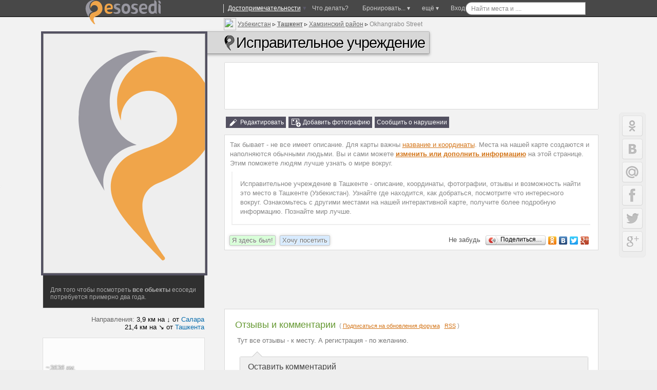

--- FILE ---
content_type: text/css
request_url: http://static.esosedi.org/v179-1.images.csso
body_size: 133024
content:
/** url(imgs/icon/bg-comments2.gif) **/
.commentsa,.updateComments {background-image:url([data-uri])}
/** url(imgs/greybg.png) **/
.nav_div_loc,#parse_imagepreviewpop #parse_legeng,.cparse_legeng,.parse_imagepreview p,.nav_pointer div,#darkdotup {background-image:url([data-uri])}
/** url(editors/img/sprite.png) **/
/*#style.css 16.07.2017 04:11#*/


.hab_edit_panel_top .buttons a,.hab_edit_panel_top .spr-statusbar_resize {background-image:url([data-uri])}
/** url(skin/images/logo_BB.png) **/
#sosedi_logo_map,.esosed_index {background-image:url([data-uri])}
/** url("skin/icons/socials.png") **/
.bottom_socials {background-image:url([data-uri])}
/** url("skin/v5/gplus-32.png") **/
.bottom_socials_gp {background-image:url([data-uri])}
/** url("skin/v5/cc88x31.png") **/
.cc-by-sa {background-image:url([data-uri])}
/** url('skin/icons/commentsTreeFold.png') **/
.comment_party ul ul.comul,ul.comments ul ul.comul {background-image:url([data-uri])}
/** url('imgs/icon/stubuser.gif') **/
.comment_dblocki .comments_user userpic {background-image:url([data-uri])}
/** url(imgs/icon/comments/user_bg.gif) **/
.comment_dblocki .comments_user i {background-image:url([data-uri])}
/** url(imgs/icon/comments/user_bg_f8.gif) **/
.comment_party .cm-odd .comments_user i {background-image:url([data-uri])}
/** url(skin/v4/rcross.png) **/
.map_div_rect {background-image:url([data-uri])}
/** url(skin/icons/tc_setup.png) **/
.sapi-switcher-button .icon {background-image:url([data-uri])}
/** url(skin/icons/geolocation.png) **/
.sapi-geolocation-button {background-image:url([data-uri])}
/** url(skin/icons/refresh.png) **/
.sapi-returnto-button {background-image:url([data-uri])}
/** url(skin/icons/zoomMinus.png) **/
.sapi-zoomControl-button i,.sapi-zoomControl-button u {background-image:url([data-uri])}
/** url(skin/tili/ext/dotback.gif) **/
.extdragEdit .extdragAll {background-image:url([data-uri])}
/** url(scripts/thirdparty/sharePage/icons.png) **/
.shapePage ._share {background-image:url([data-uri])}
/** url('skin/v3/icons/markers/markers.png') **/
.map_poi_marker_mini:hover,div .map_twitter_marker_mini:hover,.w_init {background-image:url([data-uri])}
/** url("skin/tili/map/interface/balloon/ico_close.gif") **/
.deltaBalloon .balloonClose {background-image:url([data-uri])}
/** url(skin/v6/img/icon-share-32.png) **/
.sapi-fav-pannel .sapi-favmap-button {background-image:url([data-uri])}
/** url('skin/pluso/pluso.png') **/
.pluso a {background-image:url([data-uri])}
/** url(/skin/v5/add-place.png) **/
.sapi-add-next-buttons .sapi-addnav2-button {background-image:url([data-uri])}
/** url(/skin/v5/add-photo.png) **/
.sapi-add-next-buttons .sapi-addimage-button {background-image:url([data-uri])}
/** url(/skin/v5/add-twit.png) **/
.sapi-add-next-buttons .sapi-addtwitt-button {background-image:url([data-uri])}
/** url('skin/v6/img/logo.svg') **/
#top_line #logo_top,.sapiMapBlocker,#top_line #logo_top {background-image:url([data-uri])}
/** url(skin/v5/edit-btn.png) **/
.ratingLine .textAction .text_buttons .commandEdit {background-image:url([data-uri])}
/** url(skin/v5/add-photo-btn.png) **/
.ratingLine .textAction .text_buttons .commandAddPhoto {background-image:url([data-uri])}
/** url(skin/v6/wiki-logo.png) **/
.nav_wikipedia_block {background-image:url([data-uri])}
/** url(skin/v6/img/point.svg) **/
.ipointsvg i {background-image:url([data-uri])}
/** url(skin/v6/icons/menu-mobile.svg) **/
.handheld .navigation_next .on_handheld {background-image:url([data-uri])}